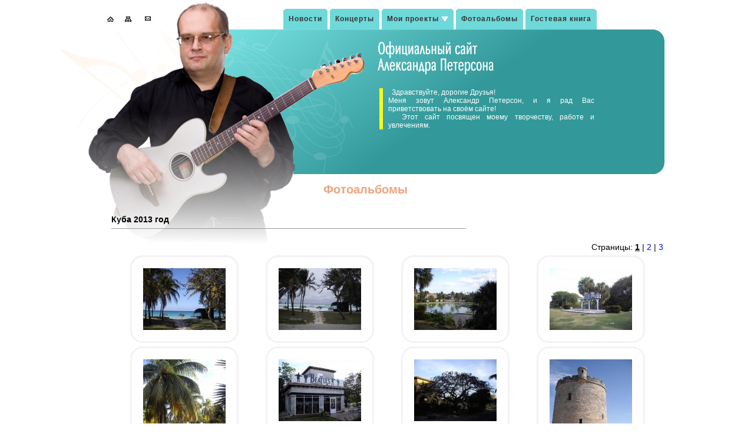

--- FILE ---
content_type: text/html; charset=windows-1251
request_url: http://peterson.su/?id=4&album=16
body_size: 3035
content:
 <!DOCTYPE html PUBLIC "-//W3C//DTD XHTML 1.0 Transitional//EN" "http://www.w3.org/TR/xhtml1/DTD/xhtml1-transitional.dtd">
<html xmlns="http://www.w3.org/1999/xhtml">
<head>
<meta http-equiv="Content-Type" content="text/html; charset=windows-1251" />
<title>Официальный сайт Александра Петерсона</title>
<link href="css/styles.css" rel="stylesheet" type="text/css" />
<link rel="stylesheet" type="text/css" href="css/droplinetabs.css" />
<script src="js/jquery.min.js" type="text/javascript"></script>
<script src="js/droplinemenu.js" type="text/javascript"></script>
<script type="text/javascript">
//build menu with DIV ID="myslidemenu" on page:
droplinemenu.buildmenu("droplinetabs1")

</script>
<link rel="stylesheet" type="text/css" href="src/css/shadowbox.css">
<script type="text/javascript" src="src/js/lib/yui-utilities.js"></script>
<script type="text/javascript" src="src/js/adapter/shadowbox-yui.js"></script>
<script type="text/javascript" src="src/js/shadowbox.js"></script>
<script type="text/javascript">
YAHOO.util.Event.onDOMReady(Shadowbox.init);
</script>
<style type="text/css">
<!--
a:link {
	text-decoration: none;
}
a:visited {
	text-decoration: none;
}
a:hover {
	text-decoration: none;
}
a:active {
	text-decoration: none;
}
-->
</style></head>

<body>
<table width="100%" border="0" cellspacing="0" cellpadding="0" height="100%">
  <tr>
    <td valign="top" class="bg_left">&nbsp;</td>
    <td width="980" rowspan="2" valign="top" class="bg_down"><table width="100%" border="0" cellspacing="0" cellpadding="0">
      <tr>
        <td width="25%"><div class="bg_up">
          <table width="100%" border="0" cellspacing="0" cellpadding="0">
            <tr>
              <td width="12%" height="40" valign="bottom" class="text">&nbsp;</td>
              <td width="12%" height="40" valign="bottom" class="text"><a href="/"><img src="images/home.jpg" width="16" height="16" border="0" /></a></td>
              <td width="14%" height="40" valign="bottom"><a href="?id=70"><img src="images/map.jpg" width="16" height="16" border="0" /></a></td>
              <td width="74%" height="40" valign="bottom"><a href="mailto:apeterson@mail.ru"><img src="images/mail.jpg" width="16" height="16" border="0" /></a></td>
            </tr>
          </table>
        </div></td>
        <td width="75%" align="right" valign="bottom"><table width="650" border="0" cellpadding="0" cellspacing="0">
          <tr>
            <td width="629">
			<div id="droplinetabs1" class="droplinetabs">
			  <UL>
<LI>
<a href="?id=1"><span>Новости</span></a><LI>
<a href="?id=27"><span>Концерты</span></a><LI>
<a href="?id=3"><span>Мои проекты</span></a><UL>
<LI>
<a href="?id=6">Jazz on the solo guitar</a><LI>
<a href="?id=8">Издательство «Планета музыки»</a><LI>
<a href="?id=19">ООО "Оба Неба"</a><UL>
<LI>
<a href="?id=48">Зимовье Зверей</a><LI>
<a href="?id=49">Клуб-кафе «ДВА МУ» («МУМУ»)</a><LI>
<a href="?id=51">Фестиваль «МОГУЧАЯ КУЧКА»</a><LI>
<a href="?id=52">Конкурс Авторской песни</a><LI>
<a href="?id=53">Зимний Грушинский фестиваль в СПб</a><LI>
<a href="?id=54">Концерты в Доме Журналиста</a><LI>
<a href="?id=55">Концерт для двух скрипок с оркестром</a><LI>
<a href="?id=56">Константин Арбенин</a><LI>
<a href="?id=57">Вячеслав Ковалёв</a><LI>
<a href="?id=58">СП Бабай</a><LI>
<a href="?id=59">Антон Духовской</a><LI>
<a href="?id=60">Александр Гейнц и Сергей Данилов</a><LI>
<a href="?id=61">Торба-на-круче</a></UL>
<LI>
<a href="?id=20">Преподавание</a><UL>
<LI>
<a href="?id=65">Джазовая импровизация</a><LI>
<a href="?id=64">Современная гармония</a><LI>
<a href="?id=63">Класс бас-гитары</a><LI>
<a href="?id=62">Класс гитары</a><LI>
<a href="?id=67">Организация культурно-массовых мероприятий</a><LI>
<a href="?id=66">Современная музыкальная индустрия</a><LI>
<a href="?id=68">История и стили джаза</a></UL>
<LI>
<a href="?id=21">Гитара</a><LI>
<a href="?id=22">Бас-гитара</a><LI>
<a href="?id=23">Аранжировка</a><LI>
<a href="?id=24">Звукозапись</a><LI>
<a href="?id=25">Дизайн</a><LI>
<a href="?id=26">Фотография</a></UL>
<LI>
<a href="?id=4"><span>Фотоальбомы</span></a><LI>
<a href="?id=5"><span>Гостевая книга</span></a></UL>
			</div></td>
            <td width="21">&nbsp;</td>
          </tr>
        </table></td>
      </tr>
      <tr>
        <td colspan="2"><div class="bg_glav">
          <div class="up_text">
            &nbsp;&nbsp;Здравствуйте, дорогие Друзья!
            <br />
            Меня зовут Александр Петерсон, и я рад Вас приветствовать на своём сайте! <br />
&nbsp;            Этот сайт посвящен моему творчеству, работе и увлечениям. <br />
          </div>
        </div></td>
        </tr>
    </table><div class="zag">Фотоальбомы</div>
      <div class="centr" align="justify">
        <p align="center">
		 
<table width="99%" border="0" align="center" cellpadding="0" cellspacing="0">
  <tr>
    <td class="zag_news"><b>Куба 2013 год</b><hr align="left" width="600" size="1" />    </td>
  </tr>
  <tr>
    <td><div align="justify"></div></td>
  </tr>
  <tr>
    <td>&nbsp;</td>
  </tr>
</table>
<table width="99%" border="0" align="center" cellpadding="0" cellspacing="0">
  <tr>
    <td align="right" id="link_str">
     Страницы: <b><u>1</u></b> | <a href="?id=4&album=16&page=2">2</a> | <a href="?id=4&album=16&page=3">3</a>    </td>
  </tr>
  <tr>
    <td valign="top">
        <table width="99%" align="center">
		
    <tr>
    <td align="center"><table width="100%" border="0" cellpadding="3" cellspacing="0">
                <tr><td align="center" valign="top" width="25%">   
<TABLE cellSpacing=0 cellPadding=0  >
<TR>
  <TD style="width:20px; height:20px; background : url(/script/cache/2_f0f0f0000000_20_3_1.gif);"></TD>
  <TD style="background-image:url(/script/cache/2_f0f0f0000000_20_3_2.gif); background-repeat:repeat-x;"></TD>
  <TD style="width:20px; height:20px; background-image: url(/script/cache/2_f0f0f0000000_20_3_3.gif);"></TD>
</TR>
<TR>
  <TD style="background-image:url(/script/cache/2_f0f0f0000000_20_3_4.gif); background-repeat:repeat-y ;"></TD>
  <TD style="background: transparent;">
<table border="0" cellpadding="1" cellspacing="1">
          <tr>
            <td align="center" valign="top">
            <div class="bord_glav">
			<a rel="shadowbox[MustangThumbs]" href="files/photoalbum/big/1360410964.jpg" title=""><img src="files/photoalbum/smail/1360410964.jpg" width="140" height="105" border="0"></a></div>
</td>
          </tr></table>  </TD>
  <TD style="background-image:url(/script/cache/2_f0f0f0000000_20_3_6.gif); background-repeat:repeat-y;"></TD>
</TR>
<TR>
  <TD style="width:20px; height:20px; background-image: url(/script/cache/2_f0f0f0000000_20_3_7.gif);"></TD>
  <TD style="background-image:url(/script/cache/2_f0f0f0000000_20_3_8.gif); background-repeat:repeat-x;"></TD>
  <TD style="width:20px; height:20px; background-image: url(/script/cache/2_f0f0f0000000_20_3_9.gif);"></TD>
</TR>
</TABLE>

                    
            <div class="komment"></div>
       

        </td>        <td align="center" valign="top" width="25%">   
<TABLE cellSpacing=0 cellPadding=0  >
<TR>
  <TD style="width:20px; height:20px; background : url(/script/cache/2_f0f0f0000000_20_3_1.gif);"></TD>
  <TD style="background-image:url(/script/cache/2_f0f0f0000000_20_3_2.gif); background-repeat:repeat-x;"></TD>
  <TD style="width:20px; height:20px; background-image: url(/script/cache/2_f0f0f0000000_20_3_3.gif);"></TD>
</TR>
<TR>
  <TD style="background-image:url(/script/cache/2_f0f0f0000000_20_3_4.gif); background-repeat:repeat-y ;"></TD>
  <TD style="background: transparent;">
<table border="0" cellpadding="1" cellspacing="1">
          <tr>
            <td align="center" valign="top">
            <div class="bord_glav">
			<a rel="shadowbox[MustangThumbs]" href="files/photoalbum/big/1360411626.jpg" title=""><img src="files/photoalbum/smail/1360411626.jpg" width="140" height="105" border="0"></a></div>
</td>
          </tr></table>  </TD>
  <TD style="background-image:url(/script/cache/2_f0f0f0000000_20_3_6.gif); background-repeat:repeat-y;"></TD>
</TR>
<TR>
  <TD style="width:20px; height:20px; background-image: url(/script/cache/2_f0f0f0000000_20_3_7.gif);"></TD>
  <TD style="background-image:url(/script/cache/2_f0f0f0000000_20_3_8.gif); background-repeat:repeat-x;"></TD>
  <TD style="width:20px; height:20px; background-image: url(/script/cache/2_f0f0f0000000_20_3_9.gif);"></TD>
</TR>
</TABLE>

                    
            <div class="komment"></div>
       

        </td>        <td align="center" valign="top" width="25%">   
<TABLE cellSpacing=0 cellPadding=0  >
<TR>
  <TD style="width:20px; height:20px; background : url(/script/cache/2_f0f0f0000000_20_3_1.gif);"></TD>
  <TD style="background-image:url(/script/cache/2_f0f0f0000000_20_3_2.gif); background-repeat:repeat-x;"></TD>
  <TD style="width:20px; height:20px; background-image: url(/script/cache/2_f0f0f0000000_20_3_3.gif);"></TD>
</TR>
<TR>
  <TD style="background-image:url(/script/cache/2_f0f0f0000000_20_3_4.gif); background-repeat:repeat-y ;"></TD>
  <TD style="background: transparent;">
<table border="0" cellpadding="1" cellspacing="1">
          <tr>
            <td align="center" valign="top">
            <div class="bord_glav">
			<a rel="shadowbox[MustangThumbs]" href="files/photoalbum/big/1360411429.jpg" title=""><img src="files/photoalbum/smail/1360411429.jpg" width="140" height="105" border="0"></a></div>
</td>
          </tr></table>  </TD>
  <TD style="background-image:url(/script/cache/2_f0f0f0000000_20_3_6.gif); background-repeat:repeat-y;"></TD>
</TR>
<TR>
  <TD style="width:20px; height:20px; background-image: url(/script/cache/2_f0f0f0000000_20_3_7.gif);"></TD>
  <TD style="background-image:url(/script/cache/2_f0f0f0000000_20_3_8.gif); background-repeat:repeat-x;"></TD>
  <TD style="width:20px; height:20px; background-image: url(/script/cache/2_f0f0f0000000_20_3_9.gif);"></TD>
</TR>
</TABLE>

                    
            <div class="komment"></div>
       

        </td>        <td align="center" valign="top" width="25%">   
<TABLE cellSpacing=0 cellPadding=0  >
<TR>
  <TD style="width:20px; height:20px; background : url(/script/cache/2_f0f0f0000000_20_3_1.gif);"></TD>
  <TD style="background-image:url(/script/cache/2_f0f0f0000000_20_3_2.gif); background-repeat:repeat-x;"></TD>
  <TD style="width:20px; height:20px; background-image: url(/script/cache/2_f0f0f0000000_20_3_3.gif);"></TD>
</TR>
<TR>
  <TD style="background-image:url(/script/cache/2_f0f0f0000000_20_3_4.gif); background-repeat:repeat-y ;"></TD>
  <TD style="background: transparent;">
<table border="0" cellpadding="1" cellspacing="1">
          <tr>
            <td align="center" valign="top">
            <div class="bord_glav">
			<a rel="shadowbox[MustangThumbs]" href="files/photoalbum/big/1360411354.jpg" title=""><img src="files/photoalbum/smail/1360411354.jpg" width="140" height="105" border="0"></a></div>
</td>
          </tr></table>  </TD>
  <TD style="background-image:url(/script/cache/2_f0f0f0000000_20_3_6.gif); background-repeat:repeat-y;"></TD>
</TR>
<TR>
  <TD style="width:20px; height:20px; background-image: url(/script/cache/2_f0f0f0000000_20_3_7.gif);"></TD>
  <TD style="background-image:url(/script/cache/2_f0f0f0000000_20_3_8.gif); background-repeat:repeat-x;"></TD>
  <TD style="width:20px; height:20px; background-image: url(/script/cache/2_f0f0f0000000_20_3_9.gif);"></TD>
</TR>
</TABLE>

                    
            <div class="komment"></div>
       

        </td>        <tr><td align="center" valign="top" width="25%">   
<TABLE cellSpacing=0 cellPadding=0  >
<TR>
  <TD style="width:20px; height:20px; background : url(/script/cache/2_f0f0f0000000_20_3_1.gif);"></TD>
  <TD style="background-image:url(/script/cache/2_f0f0f0000000_20_3_2.gif); background-repeat:repeat-x;"></TD>
  <TD style="width:20px; height:20px; background-image: url(/script/cache/2_f0f0f0000000_20_3_3.gif);"></TD>
</TR>
<TR>
  <TD style="background-image:url(/script/cache/2_f0f0f0000000_20_3_4.gif); background-repeat:repeat-y ;"></TD>
  <TD style="background: transparent;">
<table border="0" cellpadding="1" cellspacing="1">
          <tr>
            <td align="center" valign="top">
            <div class="bord_glav">
			<a rel="shadowbox[MustangThumbs]" href="files/photoalbum/big/1360411493.jpg" title=""><img src="files/photoalbum/smail/1360411493.jpg" width="140" height="187" border="0"></a></div>
</td>
          </tr></table>  </TD>
  <TD style="background-image:url(/script/cache/2_f0f0f0000000_20_3_6.gif); background-repeat:repeat-y;"></TD>
</TR>
<TR>
  <TD style="width:20px; height:20px; background-image: url(/script/cache/2_f0f0f0000000_20_3_7.gif);"></TD>
  <TD style="background-image:url(/script/cache/2_f0f0f0000000_20_3_8.gif); background-repeat:repeat-x;"></TD>
  <TD style="width:20px; height:20px; background-image: url(/script/cache/2_f0f0f0000000_20_3_9.gif);"></TD>
</TR>
</TABLE>

                    
            <div class="komment"></div>
       

        </td>        <td align="center" valign="top" width="25%">   
<TABLE cellSpacing=0 cellPadding=0  >
<TR>
  <TD style="width:20px; height:20px; background : url(/script/cache/2_f0f0f0000000_20_3_1.gif);"></TD>
  <TD style="background-image:url(/script/cache/2_f0f0f0000000_20_3_2.gif); background-repeat:repeat-x;"></TD>
  <TD style="width:20px; height:20px; background-image: url(/script/cache/2_f0f0f0000000_20_3_3.gif);"></TD>
</TR>
<TR>
  <TD style="background-image:url(/script/cache/2_f0f0f0000000_20_3_4.gif); background-repeat:repeat-y ;"></TD>
  <TD style="background: transparent;">
<table border="0" cellpadding="1" cellspacing="1">
          <tr>
            <td align="center" valign="top">
            <div class="bord_glav">
			<a rel="shadowbox[MustangThumbs]" href="files/photoalbum/big/1360410554.jpg" title=""><img src="files/photoalbum/smail/1360410554.jpg" width="140" height="105" border="0"></a></div>
</td>
          </tr></table>  </TD>
  <TD style="background-image:url(/script/cache/2_f0f0f0000000_20_3_6.gif); background-repeat:repeat-y;"></TD>
</TR>
<TR>
  <TD style="width:20px; height:20px; background-image: url(/script/cache/2_f0f0f0000000_20_3_7.gif);"></TD>
  <TD style="background-image:url(/script/cache/2_f0f0f0000000_20_3_8.gif); background-repeat:repeat-x;"></TD>
  <TD style="width:20px; height:20px; background-image: url(/script/cache/2_f0f0f0000000_20_3_9.gif);"></TD>
</TR>
</TABLE>

                    
            <div class="komment"></div>
       

        </td>        <td align="center" valign="top" width="25%">   
<TABLE cellSpacing=0 cellPadding=0  >
<TR>
  <TD style="width:20px; height:20px; background : url(/script/cache/2_f0f0f0000000_20_3_1.gif);"></TD>
  <TD style="background-image:url(/script/cache/2_f0f0f0000000_20_3_2.gif); background-repeat:repeat-x;"></TD>
  <TD style="width:20px; height:20px; background-image: url(/script/cache/2_f0f0f0000000_20_3_3.gif);"></TD>
</TR>
<TR>
  <TD style="background-image:url(/script/cache/2_f0f0f0000000_20_3_4.gif); background-repeat:repeat-y ;"></TD>
  <TD style="background: transparent;">
<table border="0" cellpadding="1" cellspacing="1">
          <tr>
            <td align="center" valign="top">
            <div class="bord_glav">
			<a rel="shadowbox[MustangThumbs]" href="files/photoalbum/big/1360410670.jpg" title=""><img src="files/photoalbum/smail/1360410670.jpg" width="140" height="105" border="0"></a></div>
</td>
          </tr></table>  </TD>
  <TD style="background-image:url(/script/cache/2_f0f0f0000000_20_3_6.gif); background-repeat:repeat-y;"></TD>
</TR>
<TR>
  <TD style="width:20px; height:20px; background-image: url(/script/cache/2_f0f0f0000000_20_3_7.gif);"></TD>
  <TD style="background-image:url(/script/cache/2_f0f0f0000000_20_3_8.gif); background-repeat:repeat-x;"></TD>
  <TD style="width:20px; height:20px; background-image: url(/script/cache/2_f0f0f0000000_20_3_9.gif);"></TD>
</TR>
</TABLE>

                    
            <div class="komment"></div>
       

        </td>        <td align="center" valign="top" width="25%">   
<TABLE cellSpacing=0 cellPadding=0  >
<TR>
  <TD style="width:20px; height:20px; background : url(/script/cache/2_f0f0f0000000_20_3_1.gif);"></TD>
  <TD style="background-image:url(/script/cache/2_f0f0f0000000_20_3_2.gif); background-repeat:repeat-x;"></TD>
  <TD style="width:20px; height:20px; background-image: url(/script/cache/2_f0f0f0000000_20_3_3.gif);"></TD>
</TR>
<TR>
  <TD style="background-image:url(/script/cache/2_f0f0f0000000_20_3_4.gif); background-repeat:repeat-y ;"></TD>
  <TD style="background: transparent;">
<table border="0" cellpadding="1" cellspacing="1">
          <tr>
            <td align="center" valign="top">
            <div class="bord_glav">
			<a rel="shadowbox[MustangThumbs]" href="files/photoalbum/big/1360414272.jpg" title=""><img src="files/photoalbum/smail/1360414272.jpg" width="140" height="187" border="0"></a></div>
</td>
          </tr></table>  </TD>
  <TD style="background-image:url(/script/cache/2_f0f0f0000000_20_3_6.gif); background-repeat:repeat-y;"></TD>
</TR>
<TR>
  <TD style="width:20px; height:20px; background-image: url(/script/cache/2_f0f0f0000000_20_3_7.gif);"></TD>
  <TD style="background-image:url(/script/cache/2_f0f0f0000000_20_3_8.gif); background-repeat:repeat-x;"></TD>
  <TD style="width:20px; height:20px; background-image: url(/script/cache/2_f0f0f0000000_20_3_9.gif);"></TD>
</TR>
</TABLE>

                    
            <div class="komment"></div>
       

        </td>        <tr><td align="center" valign="top" width="25%">   
<TABLE cellSpacing=0 cellPadding=0  >
<TR>
  <TD style="width:20px; height:20px; background : url(/script/cache/2_f0f0f0000000_20_3_1.gif);"></TD>
  <TD style="background-image:url(/script/cache/2_f0f0f0000000_20_3_2.gif); background-repeat:repeat-x;"></TD>
  <TD style="width:20px; height:20px; background-image: url(/script/cache/2_f0f0f0000000_20_3_3.gif);"></TD>
</TR>
<TR>
  <TD style="background-image:url(/script/cache/2_f0f0f0000000_20_3_4.gif); background-repeat:repeat-y ;"></TD>
  <TD style="background: transparent;">
<table border="0" cellpadding="1" cellspacing="1">
          <tr>
            <td align="center" valign="top">
            <div class="bord_glav">
			<a rel="shadowbox[MustangThumbs]" href="files/photoalbum/big/1360410619.jpg" title=""><img src="files/photoalbum/smail/1360410619.jpg" width="140" height="105" border="0"></a></div>
</td>
          </tr></table>  </TD>
  <TD style="background-image:url(/script/cache/2_f0f0f0000000_20_3_6.gif); background-repeat:repeat-y;"></TD>
</TR>
<TR>
  <TD style="width:20px; height:20px; background-image: url(/script/cache/2_f0f0f0000000_20_3_7.gif);"></TD>
  <TD style="background-image:url(/script/cache/2_f0f0f0000000_20_3_8.gif); background-repeat:repeat-x;"></TD>
  <TD style="width:20px; height:20px; background-image: url(/script/cache/2_f0f0f0000000_20_3_9.gif);"></TD>
</TR>
</TABLE>

                    
            <div class="komment"></div>
       

        </td>        <td align="center" valign="top" width="25%">   
<TABLE cellSpacing=0 cellPadding=0  >
<TR>
  <TD style="width:20px; height:20px; background : url(/script/cache/2_f0f0f0000000_20_3_1.gif);"></TD>
  <TD style="background-image:url(/script/cache/2_f0f0f0000000_20_3_2.gif); background-repeat:repeat-x;"></TD>
  <TD style="width:20px; height:20px; background-image: url(/script/cache/2_f0f0f0000000_20_3_3.gif);"></TD>
</TR>
<TR>
  <TD style="background-image:url(/script/cache/2_f0f0f0000000_20_3_4.gif); background-repeat:repeat-y ;"></TD>
  <TD style="background: transparent;">
<table border="0" cellpadding="1" cellspacing="1">
          <tr>
            <td align="center" valign="top">
            <div class="bord_glav">
			<a rel="shadowbox[MustangThumbs]" href="files/photoalbum/big/1360410839.jpg" title=""><img src="files/photoalbum/smail/1360410839.jpg" width="140" height="105" border="0"></a></div>
</td>
          </tr></table>  </TD>
  <TD style="background-image:url(/script/cache/2_f0f0f0000000_20_3_6.gif); background-repeat:repeat-y;"></TD>
</TR>
<TR>
  <TD style="width:20px; height:20px; background-image: url(/script/cache/2_f0f0f0000000_20_3_7.gif);"></TD>
  <TD style="background-image:url(/script/cache/2_f0f0f0000000_20_3_8.gif); background-repeat:repeat-x;"></TD>
  <TD style="width:20px; height:20px; background-image: url(/script/cache/2_f0f0f0000000_20_3_9.gif);"></TD>
</TR>
</TABLE>

                    
            <div class="komment"></div>
       

        </td>        <td align="center" valign="top" width="25%">   
<TABLE cellSpacing=0 cellPadding=0  >
<TR>
  <TD style="width:20px; height:20px; background : url(/script/cache/2_f0f0f0000000_20_3_1.gif);"></TD>
  <TD style="background-image:url(/script/cache/2_f0f0f0000000_20_3_2.gif); background-repeat:repeat-x;"></TD>
  <TD style="width:20px; height:20px; background-image: url(/script/cache/2_f0f0f0000000_20_3_3.gif);"></TD>
</TR>
<TR>
  <TD style="background-image:url(/script/cache/2_f0f0f0000000_20_3_4.gif); background-repeat:repeat-y ;"></TD>
  <TD style="background: transparent;">
<table border="0" cellpadding="1" cellspacing="1">
          <tr>
            <td align="center" valign="top">
            <div class="bord_glav">
			<a rel="shadowbox[MustangThumbs]" href="files/photoalbum/big/1360411559.jpg" title=""><img src="files/photoalbum/smail/1360411559.jpg" width="140" height="105" border="0"></a></div>
</td>
          </tr></table>  </TD>
  <TD style="background-image:url(/script/cache/2_f0f0f0000000_20_3_6.gif); background-repeat:repeat-y;"></TD>
</TR>
<TR>
  <TD style="width:20px; height:20px; background-image: url(/script/cache/2_f0f0f0000000_20_3_7.gif);"></TD>
  <TD style="background-image:url(/script/cache/2_f0f0f0000000_20_3_8.gif); background-repeat:repeat-x;"></TD>
  <TD style="width:20px; height:20px; background-image: url(/script/cache/2_f0f0f0000000_20_3_9.gif);"></TD>
</TR>
</TABLE>

                    
            <div class="komment"></div>
       

        </td>        <td align="center" valign="top" width="25%">   
<TABLE cellSpacing=0 cellPadding=0  >
<TR>
  <TD style="width:20px; height:20px; background : url(/script/cache/2_f0f0f0000000_20_3_1.gif);"></TD>
  <TD style="background-image:url(/script/cache/2_f0f0f0000000_20_3_2.gif); background-repeat:repeat-x;"></TD>
  <TD style="width:20px; height:20px; background-image: url(/script/cache/2_f0f0f0000000_20_3_3.gif);"></TD>
</TR>
<TR>
  <TD style="background-image:url(/script/cache/2_f0f0f0000000_20_3_4.gif); background-repeat:repeat-y ;"></TD>
  <TD style="background: transparent;">
<table border="0" cellpadding="1" cellspacing="1">
          <tr>
            <td align="center" valign="top">
            <div class="bord_glav">
			<a rel="shadowbox[MustangThumbs]" href="files/photoalbum/big/1360411792.jpg" title=""><img src="files/photoalbum/smail/1360411792.jpg" width="140" height="105" border="0"></a></div>
</td>
          </tr></table>  </TD>
  <TD style="background-image:url(/script/cache/2_f0f0f0000000_20_3_6.gif); background-repeat:repeat-y;"></TD>
</TR>
<TR>
  <TD style="width:20px; height:20px; background-image: url(/script/cache/2_f0f0f0000000_20_3_7.gif);"></TD>
  <TD style="background-image:url(/script/cache/2_f0f0f0000000_20_3_8.gif); background-repeat:repeat-x;"></TD>
  <TD style="width:20px; height:20px; background-image: url(/script/cache/2_f0f0f0000000_20_3_9.gif);"></TD>
</TR>
</TABLE>

                    
            <div class="komment"></div>
       

        </td>        <tr><td align="center" valign="top" width="25%">   
<TABLE cellSpacing=0 cellPadding=0  >
<TR>
  <TD style="width:20px; height:20px; background : url(/script/cache/2_f0f0f0000000_20_3_1.gif);"></TD>
  <TD style="background-image:url(/script/cache/2_f0f0f0000000_20_3_2.gif); background-repeat:repeat-x;"></TD>
  <TD style="width:20px; height:20px; background-image: url(/script/cache/2_f0f0f0000000_20_3_3.gif);"></TD>
</TR>
<TR>
  <TD style="background-image:url(/script/cache/2_f0f0f0000000_20_3_4.gif); background-repeat:repeat-y ;"></TD>
  <TD style="background: transparent;">
<table border="0" cellpadding="1" cellspacing="1">
          <tr>
            <td align="center" valign="top">
            <div class="bord_glav">
			<a rel="shadowbox[MustangThumbs]" href="files/photoalbum/big/1360411707.jpg" title=""><img src="files/photoalbum/smail/1360411707.jpg" width="140" height="105" border="0"></a></div>
</td>
          </tr></table>  </TD>
  <TD style="background-image:url(/script/cache/2_f0f0f0000000_20_3_6.gif); background-repeat:repeat-y;"></TD>
</TR>
<TR>
  <TD style="width:20px; height:20px; background-image: url(/script/cache/2_f0f0f0000000_20_3_7.gif);"></TD>
  <TD style="background-image:url(/script/cache/2_f0f0f0000000_20_3_8.gif); background-repeat:repeat-x;"></TD>
  <TD style="width:20px; height:20px; background-image: url(/script/cache/2_f0f0f0000000_20_3_9.gif);"></TD>
</TR>
</TABLE>

                    
            <div class="komment"></div>
       

        </td>        <td align="center" valign="top" width="25%">   
<TABLE cellSpacing=0 cellPadding=0  >
<TR>
  <TD style="width:20px; height:20px; background : url(/script/cache/2_f0f0f0000000_20_3_1.gif);"></TD>
  <TD style="background-image:url(/script/cache/2_f0f0f0000000_20_3_2.gif); background-repeat:repeat-x;"></TD>
  <TD style="width:20px; height:20px; background-image: url(/script/cache/2_f0f0f0000000_20_3_3.gif);"></TD>
</TR>
<TR>
  <TD style="background-image:url(/script/cache/2_f0f0f0000000_20_3_4.gif); background-repeat:repeat-y ;"></TD>
  <TD style="background: transparent;">
<table border="0" cellpadding="1" cellspacing="1">
          <tr>
            <td align="center" valign="top">
            <div class="bord_glav">
			<a rel="shadowbox[MustangThumbs]" href="files/photoalbum/big/1360412419.jpg" title=""><img src="files/photoalbum/smail/1360412419.jpg" width="140" height="105" border="0"></a></div>
</td>
          </tr></table>  </TD>
  <TD style="background-image:url(/script/cache/2_f0f0f0000000_20_3_6.gif); background-repeat:repeat-y;"></TD>
</TR>
<TR>
  <TD style="width:20px; height:20px; background-image: url(/script/cache/2_f0f0f0000000_20_3_7.gif);"></TD>
  <TD style="background-image:url(/script/cache/2_f0f0f0000000_20_3_8.gif); background-repeat:repeat-x;"></TD>
  <TD style="width:20px; height:20px; background-image: url(/script/cache/2_f0f0f0000000_20_3_9.gif);"></TD>
</TR>
</TABLE>

                    
            <div class="komment"></div>
       

        </td>        <td align="center" valign="top" width="25%">   
<TABLE cellSpacing=0 cellPadding=0  >
<TR>
  <TD style="width:20px; height:20px; background : url(/script/cache/2_f0f0f0000000_20_3_1.gif);"></TD>
  <TD style="background-image:url(/script/cache/2_f0f0f0000000_20_3_2.gif); background-repeat:repeat-x;"></TD>
  <TD style="width:20px; height:20px; background-image: url(/script/cache/2_f0f0f0000000_20_3_3.gif);"></TD>
</TR>
<TR>
  <TD style="background-image:url(/script/cache/2_f0f0f0000000_20_3_4.gif); background-repeat:repeat-y ;"></TD>
  <TD style="background: transparent;">
<table border="0" cellpadding="1" cellspacing="1">
          <tr>
            <td align="center" valign="top">
            <div class="bord_glav">
			<a rel="shadowbox[MustangThumbs]" href="files/photoalbum/big/1360411128.jpg" title=""><img src="files/photoalbum/smail/1360411128.jpg" width="140" height="105" border="0"></a></div>
</td>
          </tr></table>  </TD>
  <TD style="background-image:url(/script/cache/2_f0f0f0000000_20_3_6.gif); background-repeat:repeat-y;"></TD>
</TR>
<TR>
  <TD style="width:20px; height:20px; background-image: url(/script/cache/2_f0f0f0000000_20_3_7.gif);"></TD>
  <TD style="background-image:url(/script/cache/2_f0f0f0000000_20_3_8.gif); background-repeat:repeat-x;"></TD>
  <TD style="width:20px; height:20px; background-image: url(/script/cache/2_f0f0f0000000_20_3_9.gif);"></TD>
</TR>
</TABLE>

                    
            <div class="komment"></div>
       

        </td>        <td align="center" valign="top" width="25%">   
<TABLE cellSpacing=0 cellPadding=0  >
<TR>
  <TD style="width:20px; height:20px; background : url(/script/cache/2_f0f0f0000000_20_3_1.gif);"></TD>
  <TD style="background-image:url(/script/cache/2_f0f0f0000000_20_3_2.gif); background-repeat:repeat-x;"></TD>
  <TD style="width:20px; height:20px; background-image: url(/script/cache/2_f0f0f0000000_20_3_3.gif);"></TD>
</TR>
<TR>
  <TD style="background-image:url(/script/cache/2_f0f0f0000000_20_3_4.gif); background-repeat:repeat-y ;"></TD>
  <TD style="background: transparent;">
<table border="0" cellpadding="1" cellspacing="1">
          <tr>
            <td align="center" valign="top">
            <div class="bord_glav">
			<a rel="shadowbox[MustangThumbs]" href="files/photoalbum/big/1360411078.jpg" title=""><img src="files/photoalbum/smail/1360411078.jpg" width="140" height="105" border="0"></a></div>
</td>
          </tr></table>  </TD>
  <TD style="background-image:url(/script/cache/2_f0f0f0000000_20_3_6.gif); background-repeat:repeat-y;"></TD>
</TR>
<TR>
  <TD style="width:20px; height:20px; background-image: url(/script/cache/2_f0f0f0000000_20_3_7.gif);"></TD>
  <TD style="background-image:url(/script/cache/2_f0f0f0000000_20_3_8.gif); background-repeat:repeat-x;"></TD>
  <TD style="width:20px; height:20px; background-image: url(/script/cache/2_f0f0f0000000_20_3_9.gif);"></TD>
</TR>
</TABLE>

                    
            <div class="komment"></div>
       

        </td>        <tr><td align="center" valign="top" width="25%">   
<TABLE cellSpacing=0 cellPadding=0  >
<TR>
  <TD style="width:20px; height:20px; background : url(/script/cache/2_f0f0f0000000_20_3_1.gif);"></TD>
  <TD style="background-image:url(/script/cache/2_f0f0f0000000_20_3_2.gif); background-repeat:repeat-x;"></TD>
  <TD style="width:20px; height:20px; background-image: url(/script/cache/2_f0f0f0000000_20_3_3.gif);"></TD>
</TR>
<TR>
  <TD style="background-image:url(/script/cache/2_f0f0f0000000_20_3_4.gif); background-repeat:repeat-y ;"></TD>
  <TD style="background: transparent;">
<table border="0" cellpadding="1" cellspacing="1">
          <tr>
            <td align="center" valign="top">
            <div class="bord_glav">
			<a rel="shadowbox[MustangThumbs]" href="files/photoalbum/big/1360411190.jpg" title=""><img src="files/photoalbum/smail/1360411190.jpg" width="140" height="187" border="0"></a></div>
</td>
          </tr></table>  </TD>
  <TD style="background-image:url(/script/cache/2_f0f0f0000000_20_3_6.gif); background-repeat:repeat-y;"></TD>
</TR>
<TR>
  <TD style="width:20px; height:20px; background-image: url(/script/cache/2_f0f0f0000000_20_3_7.gif);"></TD>
  <TD style="background-image:url(/script/cache/2_f0f0f0000000_20_3_8.gif); background-repeat:repeat-x;"></TD>
  <TD style="width:20px; height:20px; background-image: url(/script/cache/2_f0f0f0000000_20_3_9.gif);"></TD>
</TR>
</TABLE>

                    
            <div class="komment"></div>
       

        </td>        <td align="center" valign="top" width="25%">   
<TABLE cellSpacing=0 cellPadding=0  >
<TR>
  <TD style="width:20px; height:20px; background : url(/script/cache/2_f0f0f0000000_20_3_1.gif);"></TD>
  <TD style="background-image:url(/script/cache/2_f0f0f0000000_20_3_2.gif); background-repeat:repeat-x;"></TD>
  <TD style="width:20px; height:20px; background-image: url(/script/cache/2_f0f0f0000000_20_3_3.gif);"></TD>
</TR>
<TR>
  <TD style="background-image:url(/script/cache/2_f0f0f0000000_20_3_4.gif); background-repeat:repeat-y ;"></TD>
  <TD style="background: transparent;">
<table border="0" cellpadding="1" cellspacing="1">
          <tr>
            <td align="center" valign="top">
            <div class="bord_glav">
			<a rel="shadowbox[MustangThumbs]" href="files/photoalbum/big/1360411231.jpg" title=""><img src="files/photoalbum/smail/1360411231.jpg" width="140" height="105" border="0"></a></div>
</td>
          </tr></table>  </TD>
  <TD style="background-image:url(/script/cache/2_f0f0f0000000_20_3_6.gif); background-repeat:repeat-y;"></TD>
</TR>
<TR>
  <TD style="width:20px; height:20px; background-image: url(/script/cache/2_f0f0f0000000_20_3_7.gif);"></TD>
  <TD style="background-image:url(/script/cache/2_f0f0f0000000_20_3_8.gif); background-repeat:repeat-x;"></TD>
  <TD style="width:20px; height:20px; background-image: url(/script/cache/2_f0f0f0000000_20_3_9.gif);"></TD>
</TR>
</TABLE>

                    
            <div class="komment"></div>
       

        </td>        <td align="center" valign="top" width="25%">   
<TABLE cellSpacing=0 cellPadding=0  >
<TR>
  <TD style="width:20px; height:20px; background : url(/script/cache/2_f0f0f0000000_20_3_1.gif);"></TD>
  <TD style="background-image:url(/script/cache/2_f0f0f0000000_20_3_2.gif); background-repeat:repeat-x;"></TD>
  <TD style="width:20px; height:20px; background-image: url(/script/cache/2_f0f0f0000000_20_3_3.gif);"></TD>
</TR>
<TR>
  <TD style="background-image:url(/script/cache/2_f0f0f0000000_20_3_4.gif); background-repeat:repeat-y ;"></TD>
  <TD style="background: transparent;">
<table border="0" cellpadding="1" cellspacing="1">
          <tr>
            <td align="center" valign="top">
            <div class="bord_glav">
			<a rel="shadowbox[MustangThumbs]" href="files/photoalbum/big/1360411288.jpg" title=""><img src="files/photoalbum/smail/1360411288.jpg" width="140" height="105" border="0"></a></div>
</td>
          </tr></table>  </TD>
  <TD style="background-image:url(/script/cache/2_f0f0f0000000_20_3_6.gif); background-repeat:repeat-y;"></TD>
</TR>
<TR>
  <TD style="width:20px; height:20px; background-image: url(/script/cache/2_f0f0f0000000_20_3_7.gif);"></TD>
  <TD style="background-image:url(/script/cache/2_f0f0f0000000_20_3_8.gif); background-repeat:repeat-x;"></TD>
  <TD style="width:20px; height:20px; background-image: url(/script/cache/2_f0f0f0000000_20_3_9.gif);"></TD>
</TR>
</TABLE>

                    
            <div class="komment"></div>
       

        </td>        <td align="center" valign="top" width="25%">   
<TABLE cellSpacing=0 cellPadding=0  >
<TR>
  <TD style="width:20px; height:20px; background : url(/script/cache/2_f0f0f0000000_20_3_1.gif);"></TD>
  <TD style="background-image:url(/script/cache/2_f0f0f0000000_20_3_2.gif); background-repeat:repeat-x;"></TD>
  <TD style="width:20px; height:20px; background-image: url(/script/cache/2_f0f0f0000000_20_3_3.gif);"></TD>
</TR>
<TR>
  <TD style="background-image:url(/script/cache/2_f0f0f0000000_20_3_4.gif); background-repeat:repeat-y ;"></TD>
  <TD style="background: transparent;">
<table border="0" cellpadding="1" cellspacing="1">
          <tr>
            <td align="center" valign="top">
            <div class="bord_glav">
			<a rel="shadowbox[MustangThumbs]" href="files/photoalbum/big/1360411019.jpg" title=""><img src="files/photoalbum/smail/1360411019.jpg" width="140" height="105" border="0"></a></div>
</td>
          </tr></table>  </TD>
  <TD style="background-image:url(/script/cache/2_f0f0f0000000_20_3_6.gif); background-repeat:repeat-y;"></TD>
</TR>
<TR>
  <TD style="width:20px; height:20px; background-image: url(/script/cache/2_f0f0f0000000_20_3_7.gif);"></TD>
  <TD style="background-image:url(/script/cache/2_f0f0f0000000_20_3_8.gif); background-repeat:repeat-x;"></TD>
  <TD style="width:20px; height:20px; background-image: url(/script/cache/2_f0f0f0000000_20_3_9.gif);"></TD>
</TR>
</TABLE>

                    
            <div class="komment"></div>
       

        </td>    </table></td>
  </tr>
</table>  </td>
  </tr>
  <tr>
    <td align="right" class="num_str" id="link_str">Страницы: <b><u>1</u></b> | <a href="?id=4&album=16&page=2">2</a> | <a href="?id=4&album=16&page=3">3</a></td>
  </tr>
</table>
</p>
      </div></td>
    <td>&nbsp;</td>
  </tr>
  <tr>
    <td></td>
    <td>&nbsp;</td>
  </tr>
  <tr>
    <td>&nbsp;</td>
    <td align="right" valign="bottom"><div class="bg_fut">
      <div class="text_down"><table width="100%" border="0" cellspacing="3" cellpadding="1">
          <tr>
            <td width="54%">© Александр Петерсон 2009
        
        <br />
        Создание сайта <a href="http://www.peterhof.ru">www.peterhof.ru</a></td>
            <td width="16%"><a href="http://www.zzverey.spb.ru/" target="_blank"><img src="images/zz.png" width="88" height="31" border="0" /></a></td>
            <td width="30%"><a href="http://www.m-planet.ru/" target="_blank"><img src="images/music.gif" width="89" height="32" border="0" /></a></td>
          </tr>
        </table></div></div></td>
    <td>&nbsp;</td>
  </tr>
</table>
</body>
</html>

--- FILE ---
content_type: text/css
request_url: http://peterson.su/css/styles.css
body_size: 636
content:
	html, body {
		height: 100%;
		margin: 0;
		padding:0;
		font-family: Verdana, Geneva, sans-serif;
		font-size: 14px;
	}
	.text {
		font-family: Verdana, Geneva, sans-serif;
		font-size: 10px;
	}
	.bg_up {
		background-image: url(../images/6.png);
		background-repeat: no-repeat;
		background-position: left;
		height: 50px;
		width: 247px;
	}
	.bg_left {
		background-image: url(../images/1.png);
		background-repeat: no-repeat;
		background-position: right top;
	}
	.bg_glav {
		background-image: url(../images/2.png);
		background-repeat: no-repeat;
		background-position: left top;
		height: 246px;
		width: 980px;
	}
	.bg_down {
		background-image: url(../images/4.png);
		background-repeat: no-repeat;
		background-position: left 296px;
	}
	.bg_fut {
		background-image: url(../images/5.png);
		background-repeat: no-repeat;
		background-position: right bottom;
		height: 125px;
		width: 950px;
		float: right;
	}
	.up_text {
	background-image: url(../images/line.png);
	background-repeat: repeat-y;
	background-position: left top;
	float: right;
	width: 350px;
	margin-top: 100px;
	padding-left: 15px;
	font-family: Verdana, Geneva, sans-serif;
	color: #FFF;
	font-size: 12px;
	text-align: justify;
	padding-right: 120px;
	}
	.centr {
		padding-left: 35px;
	}
	.zag {
		font-family: Verdana, Geneva, sans-serif;
		font-size: 20px;
		font-weight: bold;
		color: #eea47c;
		padding-left: 400px;
		height: 35px;
		padding-top: 15px;
		padding-bottom: 5px;
	}
	.text_down {
	font-family: Verdana, Geneva, sans-serif;
	font-size: 12px;
	color: #FFF;
	float: left;
	width: 600px;
	margin-top: 70px;
	padding-left: 40px;
	text-align: left;
	}
	.photo_str {
	float: right;
	width: auto;
	padding-left: 10px;
	clear: right;
	padding-bottom: 10px;
	}
.komment {
	font-family: Arial, Helvetica, sans-serif;
	font-size: 12px;
	color: #666;
	text-align: center;
}

.img_album {
	float: right;
}
.bord_news {
	padding: 5px;
	border: 3px solid #CCC;
}
.gb_num {
	font-family: Arial, Helvetica, sans-serif;
	font-size: 12px;
	color: #666;
}
.forma {
	height: 20px;
	border: 1px solid #CCC;
	padding-top: 3px;
	padding-left: 3px;
}
.forma_t {
	border: 1px solid #CCC;
	overflow: auto;
	padding: 3px;
}


--- FILE ---
content_type: text/css
request_url: http://peterson.su/css/droplinetabs.css
body_size: 741
content:
.droplinetabs{
	overflow: hidden;
}

.droplinetabs ul{
	margin: 0;
	padding: 0;
	width: 100%;
	list-style: none;
	font-family: Arial, Helvetica, sans-serif;
	font-size: 12px;
	color: #000;
	font-weight: bold;
}

.droplinetabs li{
	display: inline;
	margin: 0 2px 0 0;
	padding: 0;
}


.droplinetabs a{
	float: left;
	color: #333; /*default background color of tabs, left corner image*/
	margin: 0 4px 0 0;
	padding: 0 0 4px 3px;
	text-decoration: none;
	letter-spacing: 1px;
	background-color: #6fd9da;
	background-image: url(../leftedge.gif);
	background-repeat: no-repeat;
	background-position: left top;
}

.droplinetabs a:link, .droplinetabs a::visited, .droplinetabs a:active{
color: white;
}

.droplinetabs a span{
	float: left;
	display: block;
	background: transparent url(../rightedge.gif) no-repeat right top;
	cursor: pointer;
	padding-top: 10px;
	padding-right: 9px;
	padding-bottom: 7px;
	padding-left: 6px;
}

.droplinetabs a span{
float: none;
}


.droplinetabs a:hover{
	background-color: #339899; /*background color of tabs onMouseover*/
	color: white;
}

.droplinetabs a:hover span{
background-color: transparent;
}

/* Sub level menus*/
.droplinetabs ul li ul{
	position: absolute;
	z-index: 100;
	left: 0;
	top: 0;
	background: #6fd9da; /*sub menu background color */
	visibility: hidden;
}

/* Sub level menu links style */
.droplinetabs ul li ul li a
{
	padding: 6px;
	padding-right: 8px;
	margin: 0;
	background: #6fd9da; /*sub menu background color */
	font-family: Arial, Helvetica, sans-serif;
	font-size: 11px;
	font-style: normal;
	font-weight: normal;
	font-variant: normal;
	color: #000;
}

.droplinetabs ul li ul li a span{
	background: #6fd9da; /*sub menu background color */
	color: #000;
}

.droplinetabs ul li ul li a:hover{ /*sub menu links' background color onMouseover. Add rounded edges in capable browsers */
	background: #339899;
	-webkit-border-radius: 5px;
	-moz-border-radius: 5px;
	-khtml-border-radius: 5px;
	border-radius: 5px;
	color: #FFF;
}


--- FILE ---
content_type: text/css
request_url: http://peterson.su/src/css/shadowbox.css
body_size: 1713
content:
/**
 * The CSS for Shadowbox.
 *
 * This file is part of Shadowbox.
 *
 * Shadowbox is free software: you can redistribute it and/or modify it under
 * the terms of the GNU Lesser General Public License as published by the Free
 * Software Foundation, either version 3 of the License, or (at your option)
 * any later version.
 *
 * Shadowbox is distributed in the hope that it will be useful, but WITHOUT ANY
 * WARRANTY; without even the implied warranty of MERCHANTABILITY or FITNESS
 * FOR A PARTICULAR PURPOSE.  See the GNU Lesser General Public License for
 * more details.
 *
 * You should have received a copy of the GNU Lesser General Public License
 * along with Shadowbox.  If not, see <http://www.gnu.org/licenses/>.
 *
 * @author      Michael J. I. Jackson <mjijackson@gmail.com>
 * @copyright   2007 Michael J. I. Jackson
 * @license     http://www.gnu.org/licenses/lgpl-3.0.txt GNU LGPL 3.0
 * @version     SVN: $Id: shadowbox.js 150 2007-12-04 18:42:03Z michael $
 */

/*_________________________________________________________________  Overlay  */
#shadowbox_overlay {
  visibility: hidden;
  position: absolute;
  display: block;
  margin: 0;
  padding: 0;
  top: 0;
  left: 0;
  z-index: 998;
}

/*_______________________________________________________________  Container  */
#shadowbox_container {
  position: fixed;
  height: 0px;
  width: 100%;
  margin: 0;
  padding: 0;
  top: 0;
  left: 0;
  z-index: 999;
  text-align: center; /* centers in quirks and IE */
}

/*_______________________________________________________________  Shadowbox  */
#shadowbox {
  display: none;
  visibility: hidden;
  margin: 0 auto;
  position: relative;
  font-family: 'Lucida Grande', Tahoma, sans-serif;
  text-align: left; /* reset left alignment */
}

/*___________________________________________________________________  Title  */
/*
HTML snapshot:
<div id="shadowbox_title">
  <div id="shadowbox_title_inner">Title Here</div>
</div>
*/
#shadowbox_title {
  height: 25px;
  padding: 0;
  overflow: hidden;
}
#shadowbox_title_inner {
  height: 16px;
  font-size: 16px;
  line-height: 16px;
  white-space: nowrap;
  padding: 5px 0 4px 8px;
  color: #fff;
}

/*____________________________________________________________________  Body  */
/*
HTML snapsnot:
<div id="shadowbox_body">
  <div id="shadowbox_body_inner">
    <img src="my_image.jpg" id="shadowbox_content" height="350" width="580">
  </div>
  <div id="shadowbox_loading">
    <img src="images/loading.gif" alt="loading"></div>
    <span><a href="javascript:Shadowbox.close();">Cancel</a></span>
  </div>
</div>
*/
#shadowbox_body {
	position: relative;
	overflow: hidden;
	margin: 0;
	padding: 0;
	border: 10px solid #fff;
	background-color: #000;
}
#shadowbox_body_inner {
  position: relative;
  overflow: hidden;
}
#shadowbox_loading {
  position: absolute;
  top: 0;
  left: 0;
  height: 10000px; /* overflow:hidden will clip this */
  width: 100%;
  background-color: #222;
}
#shadowbox_loading img {
  float: left;
  margin: 10px 10px 0 10px;
}
#shadowbox_loading span {
  float: left;
  margin-top: 16px;
  font-size: 10px;
}
#shadowbox_loading span a,
#shadowbox_loading span a:link,
#shadowbox_loading span a:visited {
	color: #fff;
}

#shadowbox_content.html { /* make html content scrollable */
  height: 100%;
  width: 100%;
  overflow: auto;
}

/*_________________________________________________________________  Toolbar  */
/*
HTML snapshot:
<div id="shadowbox_toolbar">
  <div id="shadowbox_toolbar_inner">
    <div id="shadowbox_nav_close">
      <a href="javascript:Shadowbox.close();"><span class="shortcut">C</span>lose</a>
    </div>
    <div id="shadowbox_nav_next">
      <a href="javascript:Shadowbox.next();"><span class="shortcut">N</span>ext</a>
    </div>
    <div id="shadowbox_nav_previous">
      <a href="javascript:Shadowbox.previous();"><span class="shortcut">P</span>revious</a>
    </div>
    <div id="shadowbox_counter">
      <a href="javascript:Shadowbox.change(0);">1</a>
      <a href="javascript:Shadowbox.change(1);" class="shadowbox_counter_current">2</a>
      <a href="javascript:Shadowbox.change(2);">3</a>
    </div>
  </div>
</div>
*/
#shadowbox_toolbar {
	margin: 0;
	padding: 0;
	height: 33px;
	overflow: auto;
	background-color: #FFFFFF;
}
#shadowbox_toolbar_inner {
	height: 20px;
	color: #fff;
}
#shadowbox_toolbar_inner div {
  padding-top: 4px;
  padding-bottom: 2px;
  font-size: 10px;
  height: 10px;
  line-height: 10px;
}
#shadowbox_toolbar_inner div span.shortcut {
  text-decoration: underline;
  font-weight: bold;
}
#shadowbox_toolbar_inner div a {
	text-decoration: none;
	color: #333333;
}
#shadowbox_nav_close,
#shadowbox_nav_previous,
#shadowbox_nav_next {
  float: right;
  padding-right: 10px;
}
#shadowbox_counter {
  float: left;
  padding-left: 10px;
}
#shadowbox_counter a {
  padding: 0 4px 0 0;
}
#shadowbox_counter a.shadowbox_counter_current {
	font-weight: bold;
	text-decoration: underline;
}

/*________________________________________________________________  Messages  */
div.shadowbox_message {
  text-align: center;
  padding: 10px;
}
div.shadowbox_message a:link,
div.shadowbox_message a:visited {
  text-decoration: none;
  color: #bed333;
}
div.shadowbox_message a:hover,
div.shadowbox_message a:focus {
	text-decoration: underline;
}
